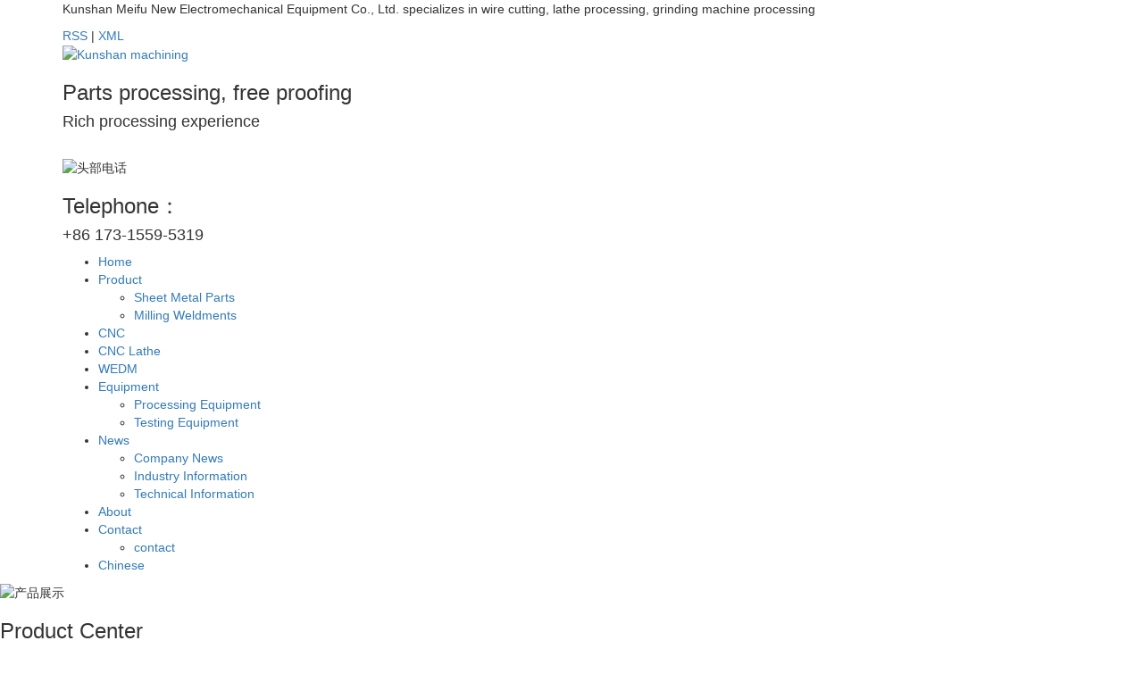

--- FILE ---
content_type: text/html;charset=utf-8
request_url: http://en.ksrapidcnc.com/product/763.html
body_size: 10516
content:
<!DOCTYPE html>
<html lang="en">
<head>
    <meta charset="utf-8">
    <meta name="viewport" content="width=device-width, initial-scale=1, maximum-scale=1, user-scalable=no">
    <link rel="shortcut icon" type="image/x-icon" href="//cdn.myxypt.com/4981b2f0/22/04/6b272fec1b5861878dedba3b0951e49613f15848.png"/>
    <title>Printer column main body white paint weldment-Printer column main body white paint weldmentManufacturerWholesalePrice-Kunshan Meifuxin Electromechanical Equipment Co., Ltd.</title>
    <meta name="keywords" content="焊接件厂家,焊接件批发,焊接件价格"/>
    <meta name="description" content="PrintercolumnmainbodywhitepaintweldmentKunshan Meifuxin Electromechanical Equipment Co., Ltd.为你详细介绍Printercolumnmainbodywhitepaintweldment的内容,包括Printercolumnmainbodywhitepaintweldment的用途、型号、范围、图片、评论等,在这里你可以得知所有Printercolumnmainbodywhitepaintweldment的新闻以及目前的市场Printercolumnmainbodywhitepaintweldment价格，Printercolumnmainbodywhitepaintweldment所属产品分类是Milling Weldments，在全国地区获得用户好评，欲了解更多详细信息,请点击访问!"/>
        <link rel="stylesheet" href='//gcdn.myxypt.com/libs/bootstrap.css'>
    <link rel="stylesheet" href="//cdn.myxypt.com/0gwkfjeu/t/1/assets/app.css?v=1672310596">
    <link rel="stylesheet" href="//cdn.myxypt.com/0gwkfjeu/t/1/assets/main.css?v=1639034492">
    <link rel="stylesheet" href="//cdn.myxypt.com/0gwkfjeu/t/1/assets/index.css?v=1704520104">
    <link rel="stylesheet" href='//gcdn.myxypt.com/libs/share.min.css'>
    <script src='//gcdn.myxypt.com/libs/jquery.js'></script>
    <script src='//gcdn.myxypt.com/libs/jquery.share.min.js'></script>
    <script src='//cdn.myxypt.com/assets/rem.js'></script>
    <script src='//gcdn.myxypt.com/libs/jquery.SuperSlide.js'></script>



    
    <link rel="stylesheet" href='//gcdn.myxypt.com/libs/owl.carousel.css'>
<script src='//gcdn.myxypt.com/libs/qrcode.js'></script>
    <!--{* 前端配置 *}-->
<script>
    var config = {
        homeUrl: 'http://en.ksrapidcnc.com/',
                copyCode: "0"
    }
</script>
<script src="//cdn.myxypt.com/0gwkfjeu/t/1/assets/app.js?v=1636338844"></script>
<!--{* 第三方JS代码 *}-->

<script>
!function(p){"use strict";!function(t){var s=window,e=document,i=p,c="".concat("https:"===e.location.protocol?"https://":"http://","sdk.51.la/js-sdk-pro.min.js"),n=e.createElement("script"),r=e.getElementsByTagName("script")[0];n.type="text/javascript",n.setAttribute("charset","UTF-8"),n.async=!0,n.src=c,n.id="LA_COLLECT",i.d=n;var o=function(){s.LA.ids.push(i)};s.LA?s.LA.ids&&o():(s.LA=p,s.LA.ids=[],o()),r.parentNode.insertBefore(n,r)}()}({id:"JoWb1WUVU1QdFeIy",ck:"JoWb1WUVU1QdFeIy"});
</script>    <script>
        (function() {
            var hm = document.createElement('script');
            hm.src = '//hm.cn86.cn/hm.js?s-ozjmwqziz5cv4cqs';
            var s = document.getElementsByTagName('script')[0]; 
            s.parentNode.insertBefore(hm, s);
        })();
    </script>

    <style>
    .x-footer-r{
        display:none;
    }
    .mfx-link{
        display:none;
    }
    </style>
    </head>

<body>
<!--[if lt IE 10]>
<div class="noie">
    You are now using the old version of IE browser, in order to better and fully experience all the functions of the system, please upgrade your browser as soon as possible!
</div>
<![endif]-->

<!-- header -->
<!--{* 头部 *}-->
<!--{* 手机头部 *}-->
<div class="xymob-head visible-sm visible-xs">
    <div class="xymob-head-box">
        <div class="xymob-logo">
            <div><a href="http://en.ksrapidcnc.com/"><img src="//cdn.myxypt.com/4981b2f0/22/04/d0c149b79a901c428f72ad53ca9bbbba3829866b.png" /></a></div>
        </div>
        <div class="xymob-navbtn">
            <span></span>
        </div>
        <div class="xymob-search-btn"><i class="icon-font icon-search"></i></div>
    </div>

    <div class="xymob-menu">
        <div class="xymob-menu-box">
                        <ul class="xymob-nav">
                                <li>
                    <a href="/" >Home</a>
                                                                                </li>
                                <li>
                    <a href="http://en.ksrapidcnc.com/product/5/" >Product</a>
                                                                                                    <div class="xymob-menu-jt"><i class="icon-font icon-down"></i></div>
                            <ul class="xymob-sub-menu">
                                                        <li><a href="http://en.ksrapidcnc.com/product/6/" >Sheet Metal Parts</a></li>
                                                        <li><a href="http://en.ksrapidcnc.com/product/7/" >Milling Weldments</a></li>
                                                        </ul>
                                                                                        </li>
                                <li>
                    <a href="http://en.ksrapidcnc.com/product/1/" >CNC</a>
                                                                                                                                    </li>
                                <li>
                    <a href="http://en.ksrapidcnc.com/product/3/" >CNC Lathe</a>
                                                                                                                                    </li>
                                <li>
                    <a href="http://en.ksrapidcnc.com/product/4/" >WEDM</a>
                                                                                                                                    </li>
                                <li>
                    <a href="http://en.ksrapidcnc.com/case/" >Equipment</a>
                                                                                                    <div class="xymob-menu-jt"><i class="icon-font icon-down"></i></div>
                            <ul class="xymob-sub-menu">
                                                        <li><a href="http://en.ksrapidcnc.com/case/3/" >Processing Equipment</a></li>
                                                        <li><a href="http://en.ksrapidcnc.com/case/1/" >Testing Equipment</a></li>
                                                        </ul>
                                                                                        </li>
                                <li>
                    <a href="http://en.ksrapidcnc.com/news/" >News</a>
                                                                                                    <div class="xymob-menu-jt"><i class="icon-font icon-down"></i></div>
                            <ul class="xymob-sub-menu">
                                                        <li><a href="http://en.ksrapidcnc.com/news/1/" >Company News</a></li>
                                                        <li><a href="http://en.ksrapidcnc.com/news/2/" >Industry Information</a></li>
                                                        <li><a href="http://en.ksrapidcnc.com/news/3/" >Technical Information</a></li>
                                                        </ul>
                                                                                        </li>
                                <li>
                    <a href="http://en.ksrapidcnc.com/about_about/gywm367.html" >About</a>
                                                                                                                                    </li>
                                <li>
                    <a href="http://en.ksrapidcnc.com/about_contact/" >Contact</a>
                                                                                                    <div class="xymob-menu-jt"><i class="icon-font icon-down"></i></div>
                            <ul class="xymob-sub-menu">
                                                        <li><a href="http://en.ksrapidcnc.com/about_contact/lxc2e.html" >contact</a></li>
                                                        </ul>
                                                                                        </li>
                                <li>
                    <a href="https://www.ksrapidcnc.com/" >Chinese</a>
                                                                                </li>
                
            </ul>
            
        </div>
    </div>

    <div class="xymob-search">
        <div class="xymob-search-close-btn"><i class="icon-font icon-close"></i></div>
        <div class="xymob-search-box">
            <form method="get" name="formsearch" id="formsearch" action="http://en.ksrapidcnc.com/search.php">
                <input type="text" name="wd" id="keyword" placeholder="Please enter a keyword"/>
                <button type="submit" id="s_btn"><i class="icon-font"></i></button>
            </form>
        </div>
        <div class="xymob-seaerch-wz">
            <span>Site Search</span>
            <a href="http://en.ksrapidcnc.com/search.php?wd=Kunshan+machining">Kunshan machining</a><a href="http://en.ksrapidcnc.com/search.php?wd=Automated+parts+processing">Automated parts processing</a><a href="http://en.ksrapidcnc.com/search.php?wd=Kunshan+CNC+parts+processing">Kunshan CNC parts processing</a>
        </div>
    </div>
</div>
<!--{* pc 头部 *}-->

<div class="mfx-header hidden-xs hidden-sm">

    <div class="header-top clearfix">
        <div class="container">
            <div class="ht-left wow fadeInLeft">
                                <p>Kunshan Meifu New Electromechanical Equipment Co., Ltd. specializes in wire cutting, lathe processing, grinding machine processing</p>
            </div>
            <div class="ht-right">
                <div class="mfx-seo">
                    <a href="http://en.ksrapidcnc.com/rss.xml">RSS</a> |
                    <a href="http://en.ksrapidcnc.com/sitemap.xml">XML</a>
                                    </div>
            </div>
        </div>
    </div>

    <div class="header-middle">
        <div class="container miss">
            <div class="mfx-logo">
                <a href="http://en.ksrapidcnc.com/"><img alt="Kunshan machining" src="//cdn.myxypt.com/4981b2f0/22/04/7bdf771aed853ed68fef3bfbc655485964ccfefc.png" /></a>
            </div>
            <div class="mfx-text">
                                <h3>Parts processing, free proofing</h3>
                <h4><p>Rich processing experience</p></h4>
            </div>
            <div class="mfx-img">
                <img src="//cdn.myxypt.com/4981b2f0/22/12/57c3d70da2f7112a38edd4ea60ca4243e19d3af8.png" alt="" srcset="">
                <img src="//cdn.myxypt.com/4981b2f0/22/12/b6a0c0cfa5237a2242ee8096fdfd5eb523c1724b.png" alt="" srcset="">
                <img src="//cdn.myxypt.com/4981b2f0/22/12/e9bbb24c1b1d991259d185c6ea306c9f3c7446f1.png" alt="" srcset="">
            </div>
            <div class="mfx-tel">
                                <img src="//cdn.myxypt.com/4981b2f0/22/04/737c3fff4fef7c6a79c44af19a7a257c85a3582d.png " alt="头部电话">
                <div class="phone-text">
                    <h3>Telephone：</h3>
                    <h4><p>+86 173-1559-5319</p></h4>
                </div>
            </div>
        </div>
    </div>

    <div class="header-bottom">
        <div class="container">
            <div class="mfx-nav">
                    <ul class="x-menu clearfix">
                    <li class="nvli">
                <a class="nva" href="/" >Home</a>
                                                                </li>
                    <li class="nvli">
                <a class="nva" href="http://en.ksrapidcnc.com/product/5/" >Product</a>
                                                                                        <ul class="x-sub-menu">
                                                                    <li><a href="http://en.ksrapidcnc.com/product/6/" >Sheet Metal Parts</a></li>
                                                                    <li><a href="http://en.ksrapidcnc.com/product/7/" >Milling Weldments</a></li>
                                                            </ul>
                                                                        </li>
                    <li class="nvli">
                <a class="nva" href="http://en.ksrapidcnc.com/product/1/" >CNC</a>
                                                                                                            </li>
                    <li class="nvli">
                <a class="nva" href="http://en.ksrapidcnc.com/product/3/" >CNC Lathe</a>
                                                                                                            </li>
                    <li class="nvli">
                <a class="nva" href="http://en.ksrapidcnc.com/product/4/" >WEDM</a>
                                                                                                            </li>
                    <li class="nvli">
                <a class="nva" href="http://en.ksrapidcnc.com/case/" >Equipment</a>
                                                                                        <ul class="x-sub-menu">
                                                                    <li><a href="http://en.ksrapidcnc.com/case/3/" >Processing Equipment</a></li>
                                                                    <li><a href="http://en.ksrapidcnc.com/case/1/" >Testing Equipment</a></li>
                                                            </ul>
                                                                        </li>
                    <li class="nvli">
                <a class="nva" href="http://en.ksrapidcnc.com/news/" >News</a>
                                                                                        <ul class="x-sub-menu">
                                                                    <li><a href="http://en.ksrapidcnc.com/news/1/" >Company News</a></li>
                                                                    <li><a href="http://en.ksrapidcnc.com/news/2/" >Industry Information</a></li>
                                                                    <li><a href="http://en.ksrapidcnc.com/news/3/" >Technical Information</a></li>
                                                            </ul>
                                                                        </li>
                    <li class="nvli">
                <a class="nva" href="http://en.ksrapidcnc.com/about_about/gywm367.html" >About</a>
                                                                                                            </li>
                    <li class="nvli">
                <a class="nva" href="http://en.ksrapidcnc.com/about_contact/" >Contact</a>
                                                                                        <ul class="x-sub-menu">
                                                                    <li><a href="http://en.ksrapidcnc.com/about_contact/lxc2e.html" >contact</a></li>
                                                            </ul>
                                                                        </li>
                    <li class="nvli">
                <a class="nva" href="https://www.ksrapidcnc.com/" >Chinese</a>
                                                                </li>
            </ul>
            </div>
        </div>
    </div>

</div>


















    <!-- * 内页banner * -->
    <div class="page-banner">
            <img src="//cdn.myxypt.com/4981b2f0/22/12/063f0eae682381f1013a339a7c8198acfb91c69b.jpg" alt="产品展示">
        <div class="nybt">
        <h3>Product Center</h3>
    </div>
</div>

    <!-- * 当前位置 * -->
    <div class="page-position">
        <div class="container">
            <div class="pg-show">
                <div class="pg-left">
                        <ul class="xypg-left-nav">
            <li data-id="6">
            <a href="http://en.ksrapidcnc.com/product/6/">Sheet Metal Parts</a>
            <div class="first-nav-btn"></div>
                    </li>
            <li data-id="7">
            <a href="http://en.ksrapidcnc.com/product/7/">Milling Weldments</a>
            <div class="first-nav-btn"></div>
                    </li>
    </ul>
                </div>
                <div class="pg-right">
                                        current position：
<a href="http://en.ksrapidcnc.com/">Home</a>
 &gt; 
<a href="http://en.ksrapidcnc.com/product/">Product Center</a> > <a href="http://en.ksrapidcnc.com/product/7/">Milling Weldments</a>                                    </div>
            </div>
        </div>
    </div>

    <!-- * 主体部分 * -->
    <div class="page-wrap">
        <div class="container">
            <!-- * 左侧 * -->
                        <div class="page-wrap-left xymob-menu-click hidden">
                <div class="xymob-left-close-btn"><i class="icon-font icon-close"></i></div>
                <div class="xypg-left">
                    <!-- * 分类 * -->
                    <div class="xypg-left-box xypg-left-menu">
                        <div class="xypg-left-title">
                            <h3>
                                Milling Weldments
                            </h3>
                        </div>
                        <div class="xypg-left-con">
                                <ul class="xypg-left-nav">
            <li data-id="6">
            <a href="http://en.ksrapidcnc.com/product/6/">Sheet Metal Parts</a>
            <div class="first-nav-btn"></div>
                    </li>
            <li data-id="7">
            <a href="http://en.ksrapidcnc.com/product/7/">Milling Weldments</a>
            <div class="first-nav-btn"></div>
                    </li>
    </ul>
                        </div>
                    </div>

                    <!-- * 最新新闻 * -->
                    <!-- * 如果需要显示请删掉 hidden 类 * -->
                    <div class="xypg-left-box xypg-left-news hidden">
                        <div class="xypg-left-title">
                            <h3>news.latest_news</h3>
                        </div>
                        <div class="xypg-left-con">
                            <ul class="latest-news">
                                                                <li><a href="http://en.ksrapidcnc.com/news/452.html" title="Instructions for Daily Operation of Kunshan CNC Processing">Instructions for Daily Operation of Kunshan CNC Processing</a></li>
                                                                <li><a href="http://en.ksrapidcnc.com/news/453.html" title="What should we pay special attention to when machining with CNC lathe?">What should we pay special attention to when machining with CNC lathe?</a></li>
                                                                <li><a href="http://en.ksrapidcnc.com/news/454.html" title="Introduction to Kunshan CNC Parts Processing Knowledge">Introduction to Kunshan CNC Parts Processing Knowledge</a></li>
                                                                <li><a href="http://en.ksrapidcnc.com/news/455.html" title="Several Key Points to Improve the Quality of CNC Machined Workpieces">Several Key Points to Improve the Quality of CNC Machined Workpieces</a></li>
                                                                <li><a href="http://en.ksrapidcnc.com/news/456.html" title="Causes and Treatment of Abnormal Phenomenon in Oil Pressure System of CNC Machining Equipment">Causes and Treatment of Abnormal Phenomenon in Oil Pressure System of CNC Machining Equipment</a></li>
                                                                <li><a href="http://en.ksrapidcnc.com/news/457.html" title="Surface Treatment Technology for Precision Parts Processing">Surface Treatment Technology for Precision Parts Processing</a></li>
                                                            </ul>
                        </div>
                    </div>

                    <!-- * 热门关键词 * -->
                    <!-- * 如果需要显示请删掉 hidden 类 * -->
                                            <div class="xypg-left-box xypg-left-keys hidden">
                            <div class="xypg-left-title">
                                <h3>hot key words</h3>
                            </div>
                            <div class="xypg-left-con">
                                <ul class="hot-keys">
                                                                        <li><a href="http://en.ksrapidcnc.com/product/1/" title="CNC加工中心">CNC加工中心</a></li>
                                                                        <li><a href="http://en.ksrapidcnc.com/" title="昆山精密零件加工">昆山精密零件加工</a></li>
                                                                        <li><a href="http://en.ksrapidcnc.com/product/2/" title="钣金件加工">钣金件加工</a></li>
                                                                        <li><a href="http://en.ksrapidcnc.com/" title="非标零件加工">非标零件加工</a></li>
                                                                        <li><a href="http://en.ksrapidcnc.com/product/3/" title="数控车床加工">数控车床加工</a></li>
                                                                        <li><a href="http://en.ksrapidcnc.com/product/849.html" title="机器人手臂">机器人手臂</a></li>
                                                                        <li><a href="http://en.ksrapidcnc.com/" title="机械零件加工">机械零件加工</a></li>
                                                                        <li><a href="http://en.ksrapidcnc.com/" title="昆山CNC零件加工">昆山CNC零件加工</a></li>
                                                                        <li><a href="http://en.ksrapidcnc.com/" title="自动化零件加工">自动化零件加工</a></li>
                                                                        <li><a href="http://en.ksrapidcnc.com/" title="昆山机加工">昆山机加工</a></li>
                                                                        <li><a href="http://en.ksrapidcnc.com/product/4/" title="线切割加工">线切割加工</a></li>
                                                                        <li><a href="http://en.ksrapidcnc.com/" title="昆山机械加工">昆山机械加工</a></li>
                                                                    </ul>
                            </div>
                        </div>
                    
                    <div class="xypg-left-box xypg-left-contact">
                        <div class="xypg-left-title">
                            <h3>contact us</h3>
                        </div>
                        <div class="xypg-left-con">
                            <div class="page-wrap-contact">
                                <h4>Kunshan Meifuxin Electromechanical Equipment Co., Ltd.</h4>
                                <p>联系人：夏总</p><p>电话：17315595319</p><p>邮箱：1401702236@qq.com</p><p>网址：www.ksrapidcnc.com</p><p>地址：昆山市石牌京阪路1605号D栋</p><p><br/></p>
                            </div>
                        </div>
                    </div>
                    <div class="page-message-img">
                        <a href="http://en.ksrapidcnc.com/inquiry/">
                        
                        <img src="//cdn.myxypt.com/9956795b/21/11/b061864d3ee1503834cd88f99c4c91567a2d4a18.jpg" alt="">
                        
                        </a>
                    </div>
                </div>
            </div>
            
            <!-- * 右侧 * -->
                        <div class="page-wrap-right">
                <div class="xypg-right-content">
                        <!-- * 判断后台有没有录入多图 * -->
    	<!-- 产品详情页面 -->
<div class="xypg-product-detail">
    <div class="page-product-detail-box clearfix">
        <div class="page-product-detail-effect">
            <div class="big-img easyzoom easyzoom--overlay"><a href="//cdn.myxypt.com/4981b2f0/22/04/2b160f1fd3a7bbd749842560638bf0d81910d625.jpg"><img src="//cdn.myxypt.com/4981b2f0/22/04/2b160f1fd3a7bbd749842560638bf0d81910d625.jpg" alt="Printer column main body white paint weldment"/></a></div>
        </div>
        <div class="page-product-detail-right">
            <h1>Printer column main body white paint weldment</h1>
            <ul class="product-detail-item">
                <li>Category：<span>Milling Weldments</span></li>
                <li>Browse number：<span><script src="http://en.ksrapidcnc.com/browse.php?model=product&id=763"></script></span></li>
                <li style="position: relative;">QR code：
                    <span 
                        onmouseout="cancelQrcode('qrcode763')" 
                        onmouseover="showQrcode('http://en.ksrapidcnc.com/product/763.html', 'qrcode763')"
                        style="display: inline-block;position: relative;"
                    >
                        <i class="icon-qrcode"></i>
                    </span>
                    <div class="qr-code">
                        <div id="qrcode763"></div>
                    </div>
                </li>
                <li>Release time：<span>2022-04-19 09:33:35</span></li>
            </ul>
            <div class="product-detail-slick">
                <div class="owl-carousel">
                                        <a class="slick-item active" href="//cdn.myxypt.com/4981b2f0/22/04/2b160f1fd3a7bbd749842560638bf0d81910d625.jpg" data-standard="//cdn.myxypt.com/4981b2f0/22/04/2b160f1fd3a7bbd749842560638bf0d81910d625.jpg">
                        <img src="//cdn.myxypt.com/4981b2f0/22/04/2b160f1fd3a7bbd749842560638bf0d81910d625.jpg" />
                    </a>
                                    </div>
            </div>

            <div class="page-product-inquiry">
                <a class="buy-product hidden" href="javascript:void(0)" >Buy now</a>
                <a href="http://en.ksrapidcnc.com/inquiry/">I want to make an inquiry</a>
            </div>
        </div>
    </div>

    <div class="product-detail-tab">
        <ul class="product-detail-tabli">
            <li>Product description</li>
                 
        </ul>

        <div class="product-detail-tabbox">
            <div class="product-detail-tabcon">
                <p>A weldment is a common metal structure suitable for fabrication by welding. Due to the variety of welded structural members, their classification methods are also different. For example, according to the manufacturing method of semi-finished products, it can be divided into plate welding structure, punching welding structure, etc; It can be divided into vehicle structure, hull structure, aircraft structure, etc. according to the structural use; According to the material thickness of weldment, it can be divided into thin-walled structure and back wall structure; According to the type of weldment material, it can be divided into steel structure, aluminum structure, titanium structure, etc.</p><p>There are many kinds of weldments, and their production processes and requirements are also different. The corresponding welding fixture and displacement machine are also very different in form, working principle and technical requirements. With the expansion of the application scope of welded structural parts and the improvement of the mechanization and automation level of welding production, the types of auxiliary mechanical equipment such as jigs and displacement machines used in the production of welded structural parts will also increase. According to the purpose of these auxiliary mechanical equipment or welding process equipment, they can be divided into four categories: welding fixture, welding displacement machinery, welding process combination machinery, and welding auxiliary equipment. The fixture used for assembling and positioning the workpiece is called the fixture; The fixture used for welding workpiece is called welding fixture, and the fixture used for assembly and welding is called assembly welding fixture.</p><p>They are collectively referred to as welding jigs. Welding jigs are divided into six categories according to power source: manual jigs, pneumatic jigs, hydraulic jigs, magnetic jigs, vacuum jigs and electric jigs.</p><p><br/></p>
            </div>
                    </div>
    </div>

    <!--分享插件-->
    <div id="xy-share" class="pull-right">
    <div class="social-share" data-sites="weibo, wechat, qq, qzone, douban"></div>
</div>
    <div class="xypg-detail-tags">
        <div class="tags-title">
            <h3>Tags</h3>
        </div>
        <div class="tags-content"><a href='http://en.ksrapidcnc.com/tag/1236.html'>焊接件厂家</a><a href='http://en.ksrapidcnc.com/tag/1237.html'>焊接件批发</a><a href='http://en.ksrapidcnc.com/tag/1238.html'>焊接件价格</a></div>
    </div>
    
    <div class="xypg-detail-url">url：<a href="http://en.ksrapidcnc.com/product/763.html">http://en.ksrapidcnc.com/product/763.html</a></div>

    <div class="xypg-detail-pn">
        <div><b>Previous：</b><a href="http://en.ksrapidcnc.com/product/764.html">Printer column main body white paint weldment</a><span>2022-04-19</span></div>
        <div><b>Next：</b>None</div>
    </div>

</div>
<!-- 商品购买 -->
<script>
    var productid='763';
    $('.page-product-inquiry a.buy-product').click(function(){
        islogin();
        var url = 'http://en.ksrapidcnc.com/ajaxOrders.php?action=shopping';
        $.post(url,{id:productid}, function(data){
            if(data == 1){
                window.location.href='http://en.ksrapidcnc.com/person.php?action=shopping';
            }
        });
    })
    $('.page-product-inquiry a.buy-shopping').click(function(){
        islogin();
        var url = 'http://en.ksrapidcnc.com/ajaxOrders.php?action=shoppingadd';
        $.post(url,{id:productid}, function(data){
            if(data){
                $('span.prompt').text(data).stop().show().stop().fadeOut(1600);
            }
        });

    })
    function islogin(){
        if('' == ''){
            window.location.href='http://en.ksrapidcnc.com/login.php';
        }
    }
</script>
<script>
   function showQrcode(url, id) {
       var qrcode = new QRCode(document.getElementById(id), {
           width: 100, //设置宽高
           height: 100
       });
       qrcode.makeCode(url);
       $("#" + id).parent().show()
       $("#" + id).show()
   }

   function cancelQrcode(id) {
       $("#" + id).html('')
       $("#" + id).parent().css('display','none')
   }
</script>    
    <!-- * 最近浏览 * -->
    <!-- * 最近浏览 * -->
<div class="xypg-relate">
    <div class="relate-product">
        <h4 class="relate-title"><span>Recently Viewed：</span></h4>
        <div class="relate-product-slick owl-carousel">
                    </div>
    </div>
</div>
            <div class="xypg-relate">
            <!-- * 相关 * -->
            <!-- 相关产品 -->
<div class="relate-product hidden">
    <h4 class="relate-title"><span>Related products</span></h4>

    <div class="relate-product-slick owl-carousel">
                    <a href="http://en.ksrapidcnc.com/product/764.html" title="Printer column main body white paint weldment">
                <span class="img"><img src="//cdn.myxypt.com/4981b2f0/22/04/0627fb7e29f8e1073d158a90dac0a9db5d2a4f5c.jpg?x-oss-process=image/resize,m_lfit,h_400,w_400" alt="Printer column main body white paint weldment"/></span>
                <p>Printer column main body white paint weldment</p>
            </a>
            </div>

</div>
            <!-- 相关新闻 -->
<div class="relate-news hidden">
    <h4 class="relate-title"><span>news.related_news</span></h4>

    <ul class="clearfix relate-news-list">
            </ul>
</div>
        </div>
                    </div>
                            </div>
            
            <!-- * 手机弹窗 * -->
                        <div class="page-mob-tool">
                <ul>
                    <li class="xymob-page-navbtn"><i class="icon-font icon-dots-horizontal"></i></li>
                    <li class="xymob-page-backtop"><i class="icon-font icon-top"></i></li>
                </ul>
            </div>
                    </div>
    </div>


<!--{* 通栏 *}-->

<div class="mfx-footer">
    <div class="container">
        <div class="footer-all clearfix">
            <div class="footer-left">
                <h3>Magnesium Fuxin&nbsp;&nbsp;<span>CNC machining parts equipment assembly supplier</span></h3>
                <div class="footer-lxwm">
                                        <li>
                        <img src="//cdn.myxypt.com/4981b2f0/22/04/0f35bcbdb6aefb9d6463753c9406d30985819cce.png" alt="Tel.: +86 17315595319   Mr. Xia">
                        <h3>Tel.: +86 17315595319   Mr. Xia</h3>
                    </li>
                    <li>
                        <img src="//cdn.myxypt.com/4981b2f0/22/04/f408c7fb564f0511d4ceb9880048961483754c5b.png" alt="Tel.: +86 17315595319   Mr. Xia">
                        <h3>Email: 1401702236@qq.com</h3>
                    </li>
                    <li>
                        <img src="//cdn.myxypt.com/4981b2f0/22/04/107a22d952515e9c5ed6c74ad104a125a47a5568.png" alt="Tel.: +86 17315595319   Mr. Xia">
                        <h3>Address: No. 155 Shengguang Road, Shipai, Kunshan City</h3>
                    </li>
                                    </div>
            </div>
            <div class="footer-right">
                <div class="fd-cfn">
                    <h3>About</h3>
                    <div class="fd-name">
                                                <a href="http://en.ksrapidcnc.com/about_about/gywm367.html">Company Profile</a>
                                                <a href="http://en.ksrapidcnc.com/about_about/ryzz00b.html">Honors</a>
                                            </div>
                </div>
                <div class="fd-cfn">
                    <h3>Product</h3>
                    <div class="fd-name">
                                                <a href="http://en.ksrapidcnc.com/product/1/">CNC  Center</a>
                                                <a href="http://en.ksrapidcnc.com/product/2/">Sheet Metal Processing</a>
                                                <a href="http://en.ksrapidcnc.com/product/3/">CNC Lathe</a>
                                                <a href="http://en.ksrapidcnc.com/product/4/">WEDM</a>
                                                <a href="http://en.ksrapidcnc.com/product/5/">Product Center</a>
                                            </div>
                </div>
            
                <div class="fd-cfn">
                    <h3>Strength</h3>
                    <div class="fd-name">
                                                <a href="http://en.ksrapidcnc.com/case/3/">Processing Equipment</a>
                                                <a href="http://en.ksrapidcnc.com/case/1/">Testing Equipment</a>
                                            </div>
                </div>
                
                <div class="fd-cfn">
                    <h3>News</h3>
                    <div class="fd-name">
                                                <a href="http://en.ksrapidcnc.com/news/1/">Company News</a>
                                                <a href="http://en.ksrapidcnc.com/news/2/">Industry Information</a>
                                                <a href="http://en.ksrapidcnc.com/news/3/">Technical Information</a>
                                            </div>
                </div>
                
            </div>
        </div>
    </div>
    <div class="mfx-floor">
        <div class="container">
            <div class="fd-ly">
                <div class="mfx-copyright">
                    <div class="cop-left cece">
                        Copyright © 2022 Kunshan Meifuxin Electromechanical Equipment Co., Ltd. record number：<a href="http://beian.miit.gov.cn/" target="_blank">苏ICP备2022017426号</a>
                    </div>
                                                            
                    <div class="cop-right cece hidden">
                        |
                        Main business area：
                                                <a href="http://en.ksrapidcnc.com/nanjing/">南京</a>
                                                <a href="http://en.ksrapidcnc.com/wuxi/">无锡</a>
                                                <a href="http://en.ksrapidcnc.com/changzhou/">常州</a>
                                                <a href="http://en.ksrapidcnc.com/suzhou/">苏州</a>
                                                <a href="http://en.ksrapidcnc.com/nantong/">南通</a>
                                                <a href="http://en.ksrapidcnc.com/hangzhou/">杭州</a>
                                                <a href="http://en.ksrapidcnc.com/ningbo/">宁波</a>
                                                <a href="http://en.ksrapidcnc.com/wenzhou/">温州</a>
                                            </div>
                                                        </div>
                    <!--{* 友情链接 *}-->
                    <div class="mfx-link clearfix hidden">
                        <div class="link3 wow fadeInUp animated">
                            <span>友情链接：</span>
                            <div class="link4 ">
                                                            </div>
                            <div class="sec">
                                                            </div>
                        </div>
                        <script>
                            $('.link3 span').click(function(){
                            $('.link3 .sec').stop().slideToggle();
                        })
                        </script>
                    </div>
            </div>
        </div>
    </div>
</div>











<div class="md-foot">
    <div class="container hidden">
        <div class="mod-logo"><a href="/"><img src="" alt=""></a></div>
        <div class="fd-cfn">
            <h3>关于我们<span class="pull-right">+</span></h3>
            <div class="fd-name">
                                <a href="http://en.ksrapidcnc.com/about_about/gywm367.html">Company Profile</a>
                                <a href="http://en.ksrapidcnc.com/about_about/ryzz00b.html">Honors</a>
                            </div>
        </div>
        <div class="fd-cfn">
            <h3>产品中心<span class="pull-right">+</span></h3>
            <div class="fd-name">
                                <a href="http://en.ksrapidcnc.com/product/1/">CNC  Center</a>
                                <a href="http://en.ksrapidcnc.com/product/2/">Sheet Metal Processing</a>
                                <a href="http://en.ksrapidcnc.com/product/3/">CNC Lathe</a>
                                <a href="http://en.ksrapidcnc.com/product/4/">WEDM</a>
                                <a href="http://en.ksrapidcnc.com/product/5/">Product Center</a>
                            </div>
        </div>

        <div class="fd-cfn">
            <h3>新闻资讯<span class="pull-right">+</span></h3>
            <div class="fd-name">
                                <a href="http://en.ksrapidcnc.com/news/1/">Company News</a>
                                <a href="http://en.ksrapidcnc.com/news/2/">Industry Information</a>
                                <a href="http://en.ksrapidcnc.com/news/3/">Technical Information</a>
                            </div>
        </div>
        <div class="fd-cfn">
            <h3>设备展示<span class="pull-right">+</span></h3>
            <div class="fd-name">
                                <a href="http://en.ksrapidcnc.com/case/3/">Processing Equipment</a>
                                <a href="http://en.ksrapidcnc.com/case/1/">Testing Equipment</a>
                            </div>
        </div>
    </div>
    <div class="fd-ly">
        <div class="copyright">
            Copyright © 2022 Kunshan Meifuxin Electromechanical Equipment Co., Ltd. All rights reserved record number：<a href="http://beian.miit.gov.cn/" target="_blank">苏ICP备2022017426号</a>
        </div>
    </div>
</div>
<script>
    $('.fd-cfn h3').click(function(){
	  $(this).parents('.fd-cfn').find('.fd-name').slideToggle();
	})
</script>



















<div class="x-layout hidden">
    <div class="w1200 flex">
        <div class="fota">
        
                <div class="x-layout-logo"><img src="" alt=""></div>
                <div class="x-layout-desc"><p>一家集设计、研发、生产、销售于一体的公司。严谨的管理、超卓的设备、着力于打造优质产品，尽显高科技魅力，安全环保、节能、精致美观、并以周到人性化的设计和稳定出色的质量，成为行业内广大客户的设备</p></div>
                <div class="x-layout-contact">
                    <p style="white-space: normal;"><strong>400-007-0000</strong></p><p style="white-space: normal;">地址：江苏省昆山市昆太路xxxx</p><p style="white-space: normal;">&nbsp; &nbsp; &nbsp; &nbsp; &nbsp; xxxxxxxxxxx</p>
                </div>
        </div>
        <div class="fotb">
                            <ul class="foot_nav" clearfix">
                    <li>
                <a href="http://en.ksrapidcnc.com/about_about/" >About Us</a>
                                                                                        <ul class="x-nav-menu">
                                                                    <dd><a href="http://en.ksrapidcnc.com/about_about/gywm367.html" >Company Profile</a></dd>
                                                                    <dd><a href="http://en.ksrapidcnc.com/about_about/ryzz00b.html" >Honors</a></dd>
                                                            </ul>
                                                                        </li>
                    <li>
                <a href="http://en.ksrapidcnc.com/news/" >News</a>
                                                                                        <ul class="x-nav-menu">
                                                                    <dd><a href="http://en.ksrapidcnc.com/news/1/" >Company News</a></dd>
                                                                    <dd><a href="http://en.ksrapidcnc.com/news/2/" >Industry Information</a></dd>
                                                                    <dd><a href="http://en.ksrapidcnc.com/news/3/" >Technical Information</a></dd>
                                                            </ul>
                                                                        </li>
                    <li>
                <a href="http://en.ksrapidcnc.com/product/" >Product Center</a>
                                                                                        <ul class="x-nav-menu">
                                                                    <dd><a href="http://en.ksrapidcnc.com/product/1/" >CNC  Center</a></dd>
                                                                    <dd><a href="http://en.ksrapidcnc.com/product/2/" >Sheet Metal Processing</a></dd>
                                                                    <dd><a href="http://en.ksrapidcnc.com/product/3/" >CNC Lathe</a></dd>
                                                                    <dd><a href="http://en.ksrapidcnc.com/product/4/" >WEDM</a></dd>
                                                                    <dd><a href="http://en.ksrapidcnc.com/product/5/" >Product Center</a></dd>
                                                            </ul>
                                                                        </li>
                    <li>
                <a href="http://en.ksrapidcnc.com/case/" >Case Center</a>
                                                                                        <ul class="x-nav-menu">
                                                                    <dd><a href="http://en.ksrapidcnc.com/case/3/" >Processing Equipment</a></dd>
                                                                    <dd><a href="http://en.ksrapidcnc.com/case/1/" >Testing Equipment</a></dd>
                                                            </ul>
                                                                        </li>
                    <li>
                <a href="http://en.ksrapidcnc.com/about_contact/" >Contact Us</a>
                                                                                        <ul class="x-nav-menu">
                                                                    <dd><a href="http://en.ksrapidcnc.com/about_contact/lxc2e.html" >contact</a></dd>
                                                            </ul>
                                                                        </li>
            </ul>
        </div>
        <div class="fotc">
                <div class="x-layout-ewm">
                    <img src="//cdn.myxypt.com/9956795b/21/11/bf3b86fc658e260968256b24276af8924d90f783.jpg" alt="">
                    <p>扫码关注</p>
                </div>
        </div>


    </div>
</div>

<div class="w1200 hidden">


</div>
<!--{* 页脚 *}-->
<div class="x-footer hidden">
    <div class="w1200 flex">

    <div class="x-footer-z">
        <!--{* 版权 *}-->
        <div class="x-copyright">
            Copyright © Kunshan Meifuxin Electromechanical Equipment Co., Ltd.   All rights reserved record number：<a href="http://beian.miit.gov.cn/" target="_blank">苏ICP备2022017426号</a>  
                            Mainly engaged in<a href="http://en.ksrapidcnc.com/search.php?wd=Kunshan machining">Kunshan machining</a>,<a href="http://en.ksrapidcnc.com/search.php?wd=Automated parts processing">Automated parts processing</a>,<a href="http://en.ksrapidcnc.com/search.php?wd=Kunshan CNC parts processing">Kunshan CNC parts processing</a>, Welcome to inquire！
                    </div>

                                    <div class="x-region">
                    Main business area：
                                            <a href="http://en.ksrapidcnc.com/nanjing/">南京</a>
                                            <a href="http://en.ksrapidcnc.com/wuxi/">无锡</a>
                                            <a href="http://en.ksrapidcnc.com/changzhou/">常州</a>
                                            <a href="http://en.ksrapidcnc.com/suzhou/">苏州</a>
                                            <a href="http://en.ksrapidcnc.com/nantong/">南通</a>
                                            <a href="http://en.ksrapidcnc.com/hangzhou/">杭州</a>
                                            <a href="http://en.ksrapidcnc.com/ningbo/">宁波</a>
                                            <a href="http://en.ksrapidcnc.com/wenzhou/">温州</a>
                                    </div>
                            <span id="powered"></span>
                    </div>
</div>
</div>


<!-- 手机页脚 -->
<link rel="stylesheet" href="//cdn.myxypt.com/assets/iconfont.css">

<div class="visible-xs">
    <div class="footer3">
        <ul class="clearfix">
            <li><a href="http://en.ksrapidcnc.com/"><i class="iconfont icon-home"></i><span>Index</span></a></li>
            <li><a href="tel: +86 17315595319" onclick="addRecord()"><i class="iconfont icon-phone"></i><span>Phone</span></a></li>
            <li><a href="http://en.ksrapidcnc.com/about_contact/"><i class="iconfont icon-contact"></i><span>Contact</span></a></li>
        </ul>
    </div>
</div>
<script type='text/javascript'>
    (function(m, ei, q, i, a, j, s) {
        m[i] = m[i] || function() {
            (m[i].a = m[i].a || []).push(arguments)
        };
        j = ei.createElement(q),
            s = ei.getElementsByTagName(q)[0];
        j.async = true;
        j.charset = 'UTF-8';
        j.src = 'https://static.meiqia.com/dist/meiqia.js?_=t';
        s.parentNode.insertBefore(j, s);
    })(window, document, 'script', '_MEIQIA');
    _MEIQIA('entId', 203579);
</script>

<script>
    var control = '1'
    if (control == 1) {
        var powered = "Powered by <a href='http://www.cn86.cn' target='_blank'>Xiangyun Platform</a> ";
        $("#powered").append(powered)
    }

    function addRecord() {
        var href = window.location.href;
        $.get('recode.php?href=' + href, function () {

        })
    }
</script>

<!-- 右侧客服 -->
<!-- 侧边工具栏 -->
            <div id="toolbar">
            <ul class="online-one">
                                <li class="phone" style="background: rgb(59,57,57)">
                        <span class="icon-font icon-phone"></span>
                        <span class="wz">Service Hotline</span>
                        <div class="tel-phone" style="background: rgb(59,57,57)">
                            +86 17315595319
                        </div>
                    </li>
                <li><a href="http://en.ksrapidcnc.com/inquiry/" style="background: rgb(59,57,57)">
                        <span class="icon-font icon-message"></span>
                        <span class="wz">Online message</span>
                    </a></li>
                <li class="ewm" style="background: rgb(59,57,57)">
                    <span class="icon-font icon-ewm"></span>
                    <span class="wz">Wechat</span>
                                            <div class="ewm-box">
                            <div class="arrow-regular"></div>
                            <img src="//cdn.myxypt.com/4981b2f0/22/05/9abf648f73b1305ab1062e8e6b0b4f36eb2ddaaa.jpg" alt="QR code" />
                        </div>
                                    </li>
                <li class="backtop"><a href="javascript:;" style="background: rgb(59,57,57)">
                        <span class="icon-font icon-top"></span>
                        <span class="wz">TOP</span>
                    </a></li>
            </ul>
        </div>
    
<script>
    $(function () {
        var color = 'rgb(59,57,57)';

        // $("#toolbar li a").css("background", color);
        // $("#toolbar li.ewm").css("background", color);

        // 返回顶部
        app.backTop("#toolbar .backtop",300);
        var imgUrl = 'http://en.ksrapidcnc.com/';
        if($(".ewm-box img").attr('src') == imgUrl ) {
            $(".ewm-box").remove();
        }

        $(".online-three .close").click(function () {
            $(this).parents("#toolbar").hide();
        })
    })
</script>

<script type="text/javascript">
  $(".smtg h3").click(function () {
    $(".smtg p").slideToggle();
  });
</script>

<!-- 公安备案代码 -->

    <script src='//gcdn.myxypt.com/libs/owl.carousel.js'></script>
<script>
    $(function () {
        // 产品详情页面高亮
        var curID = '7';
        $(".xypg-left-nav li").each(function () {
            var dataID = $(this).data('id');
            if(dataID == curID) {
                $(this).addClass('clicked');
            }
        });
        // tab 标签页切换特效
        app.tabs('.product-detail-tabli li','.product-detail-tabbox .product-detail-tabcon','click');
    })
</script>
<script src='//gcdn.myxypt.com/libs/easyzoom.js'></script>
<script>
    $(function () {
        $(".product-detail-slick .owl-carousel").owlCarousel({
            margin: 10,
            dots:false,
            nav: true,
            loop: false,
            items: 4,
            navText: ['<i class="icon-font icon-left-arrow"></i>', '<i class="icon-font icon-right-arrow"></i>']
        });
        var $easyzoom = $('.easyzoom').easyZoom();
        var api1 = $easyzoom.filter('.page-product-detail-effect .big-img').data('easyZoom');
        $('.product-detail-slick .owl-item').on('click', 'a', function(e) {
            var $this = $(this);
            e.preventDefault();
            $this.addClass('active').parents('.owl-item').siblings().find('a').removeClass('active');
            // Use EasyZoom's `swap` method
            api1.swap($this.data('standard'), $this.attr('href'));
        });
    })
</script>
    <script src="//cdn.myxypt.com/0gwkfjeu/t/1/assets/main.js?v=1635234257"></script>
<script src='//cdn.myxypt.com/assets/wow.min.js'></script>
<script>
    var wow = new WOW({
        boxClass: 'wow',
        animateClass: 'animated',
        offset: 0,
        mobile: true,
        live: true
    });
    wow.init();
</script>
</body>
</html>


--- FILE ---
content_type: text/html;charset=utf-8
request_url: http://en.ksrapidcnc.com/browse.php?model=product&id=763
body_size: 42
content:
document.write('187');

--- FILE ---
content_type: application/javascript
request_url: http://gcdn.myxypt.com/libs/qrcode.js
body_size: 10291
content:
/*from tccdn minify at 2014-6-4 14:59:43,file：/cn/c/c/qrcode.js*/
/**
 * @fileoverview
 * - Using the 'QRCode for Javascript library'
 * - Fixed dataset of 'QRCode for Javascript library' for support full-spec.
 * - this library has no dependencies.
 * 
 * @author davidshimjs
 * @see <a href="http://www.d-project.com/" target="_blank">http://www.d-project.com/</a>
 * @see <a href="http://jeromeetienne.github.com/jquery-qrcode/" target="_blank">http://jeromeetienne.github.com/jquery-qrcode/</a>
 */
var QRCode;

(function () {
	//---------------------------------------------------------------------
	// QRCode for JavaScript
	//
	// Copyright (c) 2009 Kazuhiko Arase
	//
	// URL: http://www.d-project.com/
	//
	// Licensed under the MIT license:
	//   http://www.opensource.org/licenses/mit-license.php
	//
	// The word "QR Code" is registered trademark of 
	// DENSO WAVE INCORPORATED
	//   http://www.denso-wave.com/qrcode/faqpatent-e.html
	//
	//---------------------------------------------------------------------
	function QR8bitByte(data) {
		this.mode = QRMode.MODE_8BIT_BYTE;
		this.data = data;
		this.parsedData = [];

		// Added to support UTF-8 Characters
		for (var i = 0, l = this.data.length; i < l; i++) {
			var byteArray = [];
			var code = this.data.charCodeAt(i);

			if (code > 0x10000) {
				byteArray[0] = 0xF0 | ((code & 0x1C0000) >>> 18);
				byteArray[1] = 0x80 | ((code & 0x3F000) >>> 12);
				byteArray[2] = 0x80 | ((code & 0xFC0) >>> 6);
				byteArray[3] = 0x80 | (code & 0x3F);
			} else if (code > 0x800) {
				byteArray[0] = 0xE0 | ((code & 0xF000) >>> 12);
				byteArray[1] = 0x80 | ((code & 0xFC0) >>> 6);
				byteArray[2] = 0x80 | (code & 0x3F);
			} else if (code > 0x80) {
				byteArray[0] = 0xC0 | ((code & 0x7C0) >>> 6);
				byteArray[1] = 0x80 | (code & 0x3F);
			} else {
				byteArray[0] = code;
			}

			this.parsedData.push(byteArray);
		}

		this.parsedData = Array.prototype.concat.apply([], this.parsedData);

		if (this.parsedData.length != this.data.length) {
			this.parsedData.unshift(191);
			this.parsedData.unshift(187);
			this.parsedData.unshift(239);
		}
	}

	QR8bitByte.prototype = {
		getLength: function (buffer) {
			return this.parsedData.length;
		},
		write: function (buffer) {
			for (var i = 0, l = this.parsedData.length; i < l; i++) {
				buffer.put(this.parsedData[i], 8);
			}
		}
	};

	function QRCodeModel(typeNumber, errorCorrectLevel) {
		this.typeNumber = typeNumber;
		this.errorCorrectLevel = errorCorrectLevel;
		this.modules = null;
		this.moduleCount = 0;
		this.dataCache = null;
		this.dataList = [];
	}

function QRPolynomial(num, shift) {
    if (num.length == undefined) throw new Error(num.length + "/" + shift);
    var offset = 0;
    while (offset < num.length && num[offset] == 0) offset++;
    this.num = new Array(num.length - offset + shift);
    for (var i = 0; i < num.length - offset; i++) this.num[i] = num[i + offset];
}

function QRRSBlock(totalCount, dataCount) {
    this.totalCount = totalCount, this.dataCount = dataCount;
}

function QRBitBuffer() {
    this.buffer = [], this.length = 0;
}

	QRCodeModel.prototype = {
	    "addData": function(data) {
	        var newData = new QR8bitByte(data);
	        this.dataList.push(newData), this.dataCache = null;
	    },
	    "isDark": function(row, col) {
	        if (row < 0 || this.moduleCount <= row || col < 0 || this.moduleCount <= col) throw new Error(row + "," + col);
	        return this.modules[row][col];
	    },
	    "getModuleCount": function() {
	        return this.moduleCount;
	    },
	    "make": function() {
	        this.makeImpl(!1, this.getBestMaskPattern());
	    },
	    "makeImpl": function(test, maskPattern) {
	        this.moduleCount = this.typeNumber * 4 + 17, this.modules = new Array(this.moduleCount);
	        for (var row = 0; row < this.moduleCount; row++) {
	            this.modules[row] = new Array(this.moduleCount);
	            for (var col = 0; col < this.moduleCount; col++) this.modules[row][col] = null;
	        }
	        this.setupPositionProbePattern(0, 0),
	        this.setupPositionProbePattern(this.moduleCount - 7, 0),
	        this.setupPositionProbePattern(0, this.moduleCount - 7),
	        this.setupPositionAdjustPattern(), this.setupTimingPattern(),
	        this.setupTypeInfo(test, maskPattern),
	        this.typeNumber >= 7 && this.setupTypeNumber(test),
	        this.dataCache == null && (this.dataCache = QRCodeModel.createData(this.typeNumber, this.errorCorrectLevel, this.dataList)), this.mapData(this.dataCache, maskPattern);
	    },
	    "setupPositionProbePattern": function(row, col) {
	        for (var r = -1; r <= 7; r++) {
	            if (row + r <= -1 || this.moduleCount <= row + r) continue;
	            for (var c = -1; c <= 7; c++) {
	                if (col + c <= -1 || this.moduleCount <= col + c) continue;
	                0 <= r && r <= 6 && (c == 0 || c == 6) || 0 <= c && c <= 6 && (r == 0 || r == 6) || 2 <= r && r <= 4 && 2 <= c && c <= 4 ? this.modules[row + r][col + c] = !0 : this.modules[row + r][col + c] = !1;
	            }
	        }
	    },
	    "getBestMaskPattern": function() {
	        var minLostPoint = 0, pattern = 0;
	        for (var i = 0; i < 8; i++) {
	            this.makeImpl(!0, i);
	            var lostPoint = QRUtil.getLostPoint(this);
	            if (i == 0 || minLostPoint > lostPoint) minLostPoint = lostPoint, pattern = i;
	        }
	        return pattern;
	    },
	    "createMovieClip": function(target_mc, instance_name, depth) {
	        var qr_mc = target_mc.createEmptyMovieClip(instance_name, depth), cs = 1;
	        this.make();
	        for (var row = 0; row < this.modules.length; row++) {
	            var y = row * cs;
	            for (var col = 0; col < this.modules[row].length; col++) {
	                var x = col * cs, dark = this.modules[row][col];
	                dark && (qr_mc.beginFill(0, 100), qr_mc.moveTo(x, y), qr_mc.lineTo(x + cs, y), qr_mc.lineTo(x + cs, y + cs), qr_mc.lineTo(x, y + cs), qr_mc.endFill());
	            }
	        }
	        return qr_mc;
	    },
	    "setupTimingPattern": function() {
	        for (var r = 8; r < this.moduleCount - 8; r++) {
	            if (this.modules[r][6] != null) continue;
	            this.modules[r][6] = r % 2 == 0;
	        }
	        for (var c = 8; c < this.moduleCount - 8; c++) {
	            if (this.modules[6][c] != null) continue;
	            this.modules[6][c] = c % 2 == 0;
	        }
	    },
	    "setupPositionAdjustPattern": function() {
	        var pos = QRUtil.getPatternPosition(this.typeNumber);
	        for (var i = 0; i < pos.length; i++) for (var j = 0; j < pos.length; j++) {
	            var row = pos[i], col = pos[j];
	            if (this.modules[row][col] != null) continue;
	            for (var r = -2; r <= 2; r++) for (var c = -2; c <= 2; c++) r == -2 || r == 2 || c == -2 || c == 2 || r == 0 && c == 0 ? this.modules[row + r][col + c] = !0 : this.modules[row + r][col + c] = !1;
	        }
	    },
	    "setupTypeNumber": function(test) {
	        var bits = QRUtil.getBCHTypeNumber(this.typeNumber);
	        for (var i = 0; i < 18; i++) {
	            var mod = !test && (bits >> i & 1) == 1;
	            this.modules[Math.floor(i / 3)][i % 3 + this.moduleCount - 8 - 3] = mod;
	        }
	        for (var i = 0; i < 18; i++) {
	            var mod = !test && (bits >> i & 1) == 1;
	            this.modules[i % 3 + this.moduleCount - 8 - 3][Math.floor(i / 3)] = mod;
	        }
	    },
	    "setupTypeInfo": function(test, maskPattern) {
	        var data = this.errorCorrectLevel << 3 | maskPattern, bits = QRUtil.getBCHTypeInfo(data);
	        for (var i = 0; i < 15; i++) {
	            var mod = !test && (bits >> i & 1) == 1;
	            i < 6 ? this.modules[i][8] = mod : i < 8 ? this.modules[i + 1][8] = mod : this.modules[this.moduleCount - 15 + i][8] = mod;
	        }
	        for (var i = 0; i < 15; i++) {
	            var mod = !test && (bits >> i & 1) == 1;
	            i < 8 ? this.modules[8][this.moduleCount - i - 1] = mod : i < 9 ? this.modules[8][15 - i - 1 + 1] = mod : this.modules[8][15 - i - 1] = mod;
	        }
	        this.modules[this.moduleCount - 8][8] = !test;
	    },
	    "mapData": function(data, maskPattern) {
	        var inc = -1, row = this.moduleCount - 1, bitIndex = 7, byteIndex = 0;
	        for (var col = this.moduleCount - 1; col > 0; col -= 2) {
	            col == 6 && col--;
	            for (;;) {
	                for (var c = 0; c < 2; c++) if (this.modules[row][col - c] == null) {
	                    var dark = !1;
	                    byteIndex < data.length && (dark = (data[byteIndex] >>> bitIndex & 1) == 1);
	                    var mask = QRUtil.getMask(maskPattern, row, col - c);
	                    mask && (dark = !dark), this.modules[row][col - c] = dark, bitIndex--, bitIndex == -1 && (byteIndex++, bitIndex = 7);
	                }
	                row += inc;
	                if (row < 0 || this.moduleCount <= row) {
	                    row -= inc, inc = -inc;
	                    break;
	                }
	            }
	        }
	    }
	}, QRCodeModel.PAD0 = 236, QRCodeModel.PAD1 = 17, QRCodeModel.createData = function(typeNumber, errorCorrectLevel, dataList) {
	    var rsBlocks = QRRSBlock.getRSBlocks(typeNumber, errorCorrectLevel), buffer = new QRBitBuffer;
	    for (var i = 0; i < dataList.length; i++) {
	        var data = dataList[i];
	        buffer.put(data.mode, 4), buffer.put(data.getLength(), QRUtil.getLengthInBits(data.mode, typeNumber)), data.write(buffer);
	    }
	    var totalDataCount = 0;
	    for (var i = 0; i < rsBlocks.length; i++) totalDataCount += rsBlocks[i].dataCount;
	    if (buffer.getLengthInBits() > totalDataCount * 8) throw new Error("code length overflow. (" + buffer.getLengthInBits() + ">" + totalDataCount * 8 + ")");
	    buffer.getLengthInBits() + 4 <= totalDataCount * 8 && buffer.put(0, 4);
	    while (buffer.getLengthInBits() % 8 != 0) buffer.putBit(!1);
	    for (;;) {
	        if (buffer.getLengthInBits() >= totalDataCount * 8) break;
	        buffer.put(QRCodeModel.PAD0, 8);
	        if (buffer.getLengthInBits() >= totalDataCount * 8) break;
	        buffer.put(QRCodeModel.PAD1, 8);
	    }
	    return QRCodeModel.createBytes(buffer, rsBlocks);
	}, QRCodeModel.createBytes = function(buffer, rsBlocks) {
	    var offset = 0, maxDcCount = 0, maxEcCount = 0, dcdata = new Array(rsBlocks.length), ecdata = new Array(rsBlocks.length);
	    for (var r = 0; r < rsBlocks.length; r++) {
	        var dcCount = rsBlocks[r].dataCount, ecCount = rsBlocks[r].totalCount - dcCount;
	        maxDcCount = Math.max(maxDcCount, dcCount), maxEcCount = Math.max(maxEcCount, ecCount), dcdata[r] = new Array(dcCount);
	        for (var i = 0; i < dcdata[r].length; i++) dcdata[r][i] = 255 & buffer.buffer[i + offset];
	        offset += dcCount;
	        var rsPoly = QRUtil.getErrorCorrectPolynomial(ecCount), rawPoly = new QRPolynomial(dcdata[r], rsPoly.getLength() - 1), modPoly = rawPoly.mod(rsPoly);
	        ecdata[r] = new Array(rsPoly.getLength() - 1);
	        for (var i = 0; i < ecdata[r].length; i++) {
	            var modIndex = i + modPoly.getLength() - ecdata[r].length;
	            ecdata[r][i] = modIndex >= 0 ? modPoly.get(modIndex) : 0;
	        }
	    }
	    var totalCodeCount = 0;
	    for (var i = 0; i < rsBlocks.length; i++) totalCodeCount += rsBlocks[i].totalCount;
	    var data = new Array(totalCodeCount), index = 0;
	    for (var i = 0; i < maxDcCount; i++) for (var r = 0; r < rsBlocks.length; r++) i < dcdata[r].length && (data[index++] = dcdata[r][i]);
	    for (var i = 0; i < maxEcCount; i++) for (var r = 0; r < rsBlocks.length; r++) i < ecdata[r].length && (data[index++] = ecdata[r][i]);
	    return data;
	};

	var QRMode = {
	    "MODE_NUMBER": 1,
	    "MODE_ALPHA_NUM": 2,
	    "MODE_8BIT_BYTE": 4,
	    "MODE_KANJI": 8
	}, QRErrorCorrectLevel = {
	    "L": 1,
	    "M": 0,
	    "Q": 3,
	    "H": 2
	}, QRMaskPattern = {
	    "PATTERN000": 0,
	    "PATTERN001": 1,
	    "PATTERN010": 2,
	    "PATTERN011": 3,
	    "PATTERN100": 4,
	    "PATTERN101": 5,
	    "PATTERN110": 6,
	    "PATTERN111": 7
	}, QRUtil = {
	    "PATTERN_POSITION_TABLE": [ [], [ 6, 18 ], [ 6, 22 ], [ 6, 26 ], [ 6, 30 ], [ 6, 34 ], [ 6, 22, 38 ], [ 6, 24, 42 ], [ 6, 26, 46 ], [ 6, 28, 50 ], [ 6, 30, 54 ], [ 6, 32, 58 ], [ 6, 34, 62 ], [ 6, 26, 46, 66 ], [ 6, 26, 48, 70 ], [ 6, 26, 50, 74 ], [ 6, 30, 54, 78 ], [ 6, 30, 56, 82 ], [ 6, 30, 58, 86 ], [ 6, 34, 62, 90 ], [ 6, 28, 50, 72, 94 ], [ 6, 26, 50, 74, 98 ], [ 6, 30, 54, 78, 102 ], [ 6, 28, 54, 80, 106 ], [ 6, 32, 58, 84, 110 ], [ 6, 30, 58, 86, 114 ], [ 6, 34, 62, 90, 118 ], [ 6, 26, 50, 74, 98, 122 ], [ 6, 30, 54, 78, 102, 126 ], [ 6, 26, 52, 78, 104, 130 ], [ 6, 30, 56, 82, 108, 134 ], [ 6, 34, 60, 86, 112, 138 ], [ 6, 30, 58, 86, 114, 142 ], [ 6, 34, 62, 90, 118, 146 ], [ 6, 30, 54, 78, 102, 126, 150 ], [ 6, 24, 50, 76, 102, 128, 154 ], [ 6, 28, 54, 80, 106, 132, 158 ], [ 6, 32, 58, 84, 110, 136, 162 ], [ 6, 26, 54, 82, 110, 138, 166 ], [ 6, 30, 58, 86, 114, 142, 170 ] ],
	    "G15": 1335,
	    "G18": 7973,
	    "G15_MASK": 21522,
	    "getBCHTypeInfo": function(data) {
	        var d = data << 10;
	        while (QRUtil.getBCHDigit(d) - QRUtil.getBCHDigit(QRUtil.G15) >= 0) d ^= QRUtil.G15 << QRUtil.getBCHDigit(d) - QRUtil.getBCHDigit(QRUtil.G15);
	        return (data << 10 | d) ^ QRUtil.G15_MASK;
	    },
	    "getBCHTypeNumber": function(data) {
	        var d = data << 12;
	        while (QRUtil.getBCHDigit(d) - QRUtil.getBCHDigit(QRUtil.G18) >= 0) d ^= QRUtil.G18 << QRUtil.getBCHDigit(d) - QRUtil.getBCHDigit(QRUtil.G18);
	        return data << 12 | d;
	    },
	    "getBCHDigit": function(data) {
	        var digit = 0;
	        while (data != 0) digit++, data >>>= 1;
	        return digit;
	    },
	    "getPatternPosition": function(typeNumber) {
	        return QRUtil.PATTERN_POSITION_TABLE[typeNumber - 1];
	    },
	    "getMask": function(maskPattern, i, j) {
	        switch (maskPattern) {
	          case QRMaskPattern.PATTERN000:
	            return (i + j) % 2 == 0;
	          case QRMaskPattern.PATTERN001:
	            return i % 2 == 0;
	          case QRMaskPattern.PATTERN010:
	            return j % 3 == 0;
	          case QRMaskPattern.PATTERN011:
	            return (i + j) % 3 == 0;
	          case QRMaskPattern.PATTERN100:
	            return (Math.floor(i / 2) + Math.floor(j / 3)) % 2 == 0;
	          case QRMaskPattern.PATTERN101:
	            return i * j % 2 + i * j % 3 == 0;
	          case QRMaskPattern.PATTERN110:
	            return (i * j % 2 + i * j % 3) % 2 == 0;
	          case QRMaskPattern.PATTERN111:
	            return (i * j % 3 + (i + j) % 2) % 2 == 0;
	          default:
	            throw new Error("bad maskPattern:" + maskPattern);
	        }
	    },
	    "getErrorCorrectPolynomial": function(errorCorrectLength) {
	        var a = new QRPolynomial([ 1 ], 0);
	        for (var i = 0; i < errorCorrectLength; i++) a = a.multiply(new QRPolynomial([ 1, QRMath.gexp(i) ], 0));
	        return a;
	    },
	    "getLengthInBits": function(mode, type) {
	        if (1 <= type && type < 10) switch (mode) {
	          case QRMode.MODE_NUMBER:
	            return 10;
	          case QRMode.MODE_ALPHA_NUM:
	            return 9;
	          case QRMode.MODE_8BIT_BYTE:
	            return 8;
	          case QRMode.MODE_KANJI:
	            return 8;
	          default:
	            throw new Error("mode:" + mode);
	        } else if (type < 27) switch (mode) {
	          case QRMode.MODE_NUMBER:
	            return 12;
	          case QRMode.MODE_ALPHA_NUM:
	            return 11;
	          case QRMode.MODE_8BIT_BYTE:
	            return 16;
	          case QRMode.MODE_KANJI:
	            return 10;
	          default:
	            throw new Error("mode:" + mode);
	        } else {
	            if (!(type < 41)) throw new Error("type:" + type);
	            switch (mode) {
	              case QRMode.MODE_NUMBER:
	                return 14;
	              case QRMode.MODE_ALPHA_NUM:
	                return 13;
	              case QRMode.MODE_8BIT_BYTE:
	                return 16;
	              case QRMode.MODE_KANJI:
	                return 12;
	              default:
	                throw new Error("mode:" + mode);
	            }
	        }
	    },
	    "getLostPoint": function(qrCode) {
	        var moduleCount = qrCode.getModuleCount(), lostPoint = 0;
	        for (var row = 0; row < moduleCount; row++) for (var col = 0; col < moduleCount; col++) {
	            var sameCount = 0, dark = qrCode.isDark(row, col);
	            for (var r = -1; r <= 1; r++) {
	                if (row + r < 0 || moduleCount <= row + r) continue;
	                for (var c = -1; c <= 1; c++) {
	                    if (col + c < 0 || moduleCount <= col + c) continue;
	                    if (r == 0 && c == 0) continue;
	                    dark == qrCode.isDark(row + r, col + c) && sameCount++;
	                }
	            }
	            sameCount > 5 && (lostPoint += 3 + sameCount - 5);
	        }
	        for (var row = 0; row < moduleCount - 1; row++) for (var col = 0; col < moduleCount - 1; col++) {
	            var count = 0;
	            qrCode.isDark(row, col) && count++, qrCode.isDark(row + 1, col) && count++, qrCode.isDark(row, col + 1) && count++, qrCode.isDark(row + 1, col + 1) && count++;
	            if (count == 0 || count == 4) lostPoint += 3;
	        }
	        for (var row = 0; row < moduleCount; row++) for (var col = 0; col < moduleCount - 6; col++) qrCode.isDark(row, col) && !qrCode.isDark(row, col + 1) && qrCode.isDark(row, col + 2) && qrCode.isDark(row, col + 3) && qrCode.isDark(row, col + 4) && !qrCode.isDark(row, col + 5) && qrCode.isDark(row, col + 6) && (lostPoint += 40);
	        for (var col = 0; col < moduleCount; col++) for (var row = 0; row < moduleCount - 6; row++) qrCode.isDark(row, col) && !qrCode.isDark(row + 1, col) && qrCode.isDark(row + 2, col) && qrCode.isDark(row + 3, col) && qrCode.isDark(row + 4, col) && !qrCode.isDark(row + 5, col) && qrCode.isDark(row + 6, col) && (lostPoint += 40);
	        var darkCount = 0;
	        for (var col = 0; col < moduleCount; col++) for (var row = 0; row < moduleCount; row++) qrCode.isDark(row, col) && darkCount++;
	        var ratio = Math.abs(100 * darkCount / moduleCount / moduleCount - 50) / 5;
	        return lostPoint += ratio * 10, lostPoint;
	    }
	}, QRMath = {
	    "glog": function(n) {
	        if (n < 1) throw new Error("glog(" + n + ")");
	        return QRMath.LOG_TABLE[n];
	    },
	    "gexp": function(n) {
	        while (n < 0) n += 255;
	        while (n >= 256) n -= 255;
	        return QRMath.EXP_TABLE[n];
	    },
	    "EXP_TABLE": new Array(256),
	    "LOG_TABLE": new Array(256)
	};

	for (var i = 0; i < 8; i++) QRMath.EXP_TABLE[i] = 1 << i;

	for (var i = 8; i < 256; i++) QRMath.EXP_TABLE[i] = QRMath.EXP_TABLE[i - 4] ^ QRMath.EXP_TABLE[i - 5] ^ QRMath.EXP_TABLE[i - 6] ^ QRMath.EXP_TABLE[i - 8];

	for (var i = 0; i < 255; i++) QRMath.LOG_TABLE[QRMath.EXP_TABLE[i]] = i;

	QRPolynomial.prototype = {
	    "get": function(index) {
	        return this.num[index];
	    },
	    "getLength": function() {
	        return this.num.length;
	    },
	    "multiply": function(e) {
	        var num = new Array(this.getLength() + e.getLength() - 1);
	        for (var i = 0; i < this.getLength(); i++) for (var j = 0; j < e.getLength(); j++) num[i + j] ^= QRMath.gexp(QRMath.glog(this.get(i)) + QRMath.glog(e.get(j)));
	        return new QRPolynomial(num, 0);
	    },
	    "mod": function(e) {
	        if (this.getLength() - e.getLength() < 0) return this;
	        var ratio = QRMath.glog(this.get(0)) - QRMath.glog(e.get(0)), num = new Array(this.getLength());
	        for (var i = 0; i < this.getLength(); i++) num[i] = this.get(i);
	        for (var i = 0; i < e.getLength(); i++) num[i] ^= QRMath.gexp(QRMath.glog(e.get(i)) + ratio);
	        return (new QRPolynomial(num, 0)).mod(e);
	    }
	}, QRRSBlock.RS_BLOCK_TABLE = [ [ 1, 26, 19 ], [ 1, 26, 16 ], [ 1, 26, 13 ], [ 1, 26, 9 ], [ 1, 44, 34 ], [ 1, 44, 28 ], [ 1, 44, 22 ], [ 1, 44, 16 ], [ 1, 70, 55 ], [ 1, 70, 44 ], [ 2, 35, 17 ], [ 2, 35, 13 ], [ 1, 100, 80 ], [ 2, 50, 32 ], [ 2, 50, 24 ], [ 4, 25, 9 ], [ 1, 134, 108 ], [ 2, 67, 43 ], [ 2, 33, 15, 2, 34, 16 ], [ 2, 33, 11, 2, 34, 12 ], [ 2, 86, 68 ], [ 4, 43, 27 ], [ 4, 43, 19 ], [ 4, 43, 15 ], [ 2, 98, 78 ], [ 4, 49, 31 ], [ 2, 32, 14, 4, 33, 15 ], [ 4, 39, 13, 1, 40, 14 ], [ 2, 121, 97 ], [ 2, 60, 38, 2, 61, 39 ], [ 4, 40, 18, 2, 41, 19 ], [ 4, 40, 14, 2, 41, 15 ], [ 2, 146, 116 ], [ 3, 58, 36, 2, 59, 37 ], [ 4, 36, 16, 4, 37, 17 ], [ 4, 36, 12, 4, 37, 13 ], [ 2, 86, 68, 2, 87, 69 ], [ 4, 69, 43, 1, 70, 44 ], [ 6, 43, 19, 2, 44, 20 ], [ 6, 43, 15, 2, 44, 16 ], [ 4, 101, 81 ], [ 1, 80, 50, 4, 81, 51 ], [ 4, 50, 22, 4, 51, 23 ], [ 3, 36, 12, 8, 37, 13 ], [ 2, 116, 92, 2, 117, 93 ], [ 6, 58, 36, 2, 59, 37 ], [ 4, 46, 20, 6, 47, 21 ], [ 7, 42, 14, 4, 43, 15 ], [ 4, 133, 107 ], [ 8, 59, 37, 1, 60, 38 ], [ 8, 44, 20, 4, 45, 21 ], [ 12, 33, 11, 4, 34, 12 ], [ 3, 145, 115, 1, 146, 116 ], [ 4, 64, 40, 5, 65, 41 ], [ 11, 36, 16, 5, 37, 17 ], [ 11, 36, 12, 5, 37, 13 ], [ 5, 109, 87, 1, 110, 88 ], [ 5, 65, 41, 5, 66, 42 ], [ 5, 54, 24, 7, 55, 25 ], [ 11, 36, 12 ], [ 5, 122, 98, 1, 123, 99 ], [ 7, 73, 45, 3, 74, 46 ], [ 15, 43, 19, 2, 44, 20 ], [ 3, 45, 15, 13, 46, 16 ], [ 1, 135, 107, 5, 136, 108 ], [ 10, 74, 46, 1, 75, 47 ], [ 1, 50, 22, 15, 51, 23 ], [ 2, 42, 14, 17, 43, 15 ], [ 5, 150, 120, 1, 151, 121 ], [ 9, 69, 43, 4, 70, 44 ], [ 17, 50, 22, 1, 51, 23 ], [ 2, 42, 14, 19, 43, 15 ], [ 3, 141, 113, 4, 142, 114 ], [ 3, 70, 44, 11, 71, 45 ], [ 17, 47, 21, 4, 48, 22 ], [ 9, 39, 13, 16, 40, 14 ], [ 3, 135, 107, 5, 136, 108 ], [ 3, 67, 41, 13, 68, 42 ], [ 15, 54, 24, 5, 55, 25 ], [ 15, 43, 15, 10, 44, 16 ], [ 4, 144, 116, 4, 145, 117 ], [ 17, 68, 42 ], [ 17, 50, 22, 6, 51, 23 ], [ 19, 46, 16, 6, 47, 17 ], [ 2, 139, 111, 7, 140, 112 ], [ 17, 74, 46 ], [ 7, 54, 24, 16, 55, 25 ], [ 34, 37, 13 ], [ 4, 151, 121, 5, 152, 122 ], [ 4, 75, 47, 14, 76, 48 ], [ 11, 54, 24, 14, 55, 25 ], [ 16, 45, 15, 14, 46, 16 ], [ 6, 147, 117, 4, 148, 118 ], [ 6, 73, 45, 14, 74, 46 ], [ 11, 54, 24, 16, 55, 25 ], [ 30, 46, 16, 2, 47, 17 ], [ 8, 132, 106, 4, 133, 107 ], [ 8, 75, 47, 13, 76, 48 ], [ 7, 54, 24, 22, 55, 25 ], [ 22, 45, 15, 13, 46, 16 ], [ 10, 142, 114, 2, 143, 115 ], [ 19, 74, 46, 4, 75, 47 ], [ 28, 50, 22, 6, 51, 23 ], [ 33, 46, 16, 4, 47, 17 ], [ 8, 152, 122, 4, 153, 123 ], [ 22, 73, 45, 3, 74, 46 ], [ 8, 53, 23, 26, 54, 24 ], [ 12, 45, 15, 28, 46, 16 ], [ 3, 147, 117, 10, 148, 118 ], [ 3, 73, 45, 23, 74, 46 ], [ 4, 54, 24, 31, 55, 25 ], [ 11, 45, 15, 31, 46, 16 ], [ 7, 146, 116, 7, 147, 117 ], [ 21, 73, 45, 7, 74, 46 ], [ 1, 53, 23, 37, 54, 24 ], [ 19, 45, 15, 26, 46, 16 ], [ 5, 145, 115, 10, 146, 116 ], [ 19, 75, 47, 10, 76, 48 ], [ 15, 54, 24, 25, 55, 25 ], [ 23, 45, 15, 25, 46, 16 ], [ 13, 145, 115, 3, 146, 116 ], [ 2, 74, 46, 29, 75, 47 ], [ 42, 54, 24, 1, 55, 25 ], [ 23, 45, 15, 28, 46, 16 ], [ 17, 145, 115 ], [ 10, 74, 46, 23, 75, 47 ], [ 10, 54, 24, 35, 55, 25 ], [ 19, 45, 15, 35, 46, 16 ], [ 17, 145, 115, 1, 146, 116 ], [ 14, 74, 46, 21, 75, 47 ], [ 29, 54, 24, 19, 55, 25 ], [ 11, 45, 15, 46, 46, 16 ], [ 13, 145, 115, 6, 146, 116 ], [ 14, 74, 46, 23, 75, 47 ], [ 44, 54, 24, 7, 55, 25 ], [ 59, 46, 16, 1, 47, 17 ], [ 12, 151, 121, 7, 152, 122 ], [ 12, 75, 47, 26, 76, 48 ], [ 39, 54, 24, 14, 55, 25 ], [ 22, 45, 15, 41, 46, 16 ], [ 6, 151, 121, 14, 152, 122 ], [ 6, 75, 47, 34, 76, 48 ], [ 46, 54, 24, 10, 55, 25 ], [ 2, 45, 15, 64, 46, 16 ], [ 17, 152, 122, 4, 153, 123 ], [ 29, 74, 46, 14, 75, 47 ], [ 49, 54, 24, 10, 55, 25 ], [ 24, 45, 15, 46, 46, 16 ], [ 4, 152, 122, 18, 153, 123 ], [ 13, 74, 46, 32, 75, 47 ], [ 48, 54, 24, 14, 55, 25 ], [ 42, 45, 15, 32, 46, 16 ], [ 20, 147, 117, 4, 148, 118 ], [ 40, 75, 47, 7, 76, 48 ], [ 43, 54, 24, 22, 55, 25 ], [ 10, 45, 15, 67, 46, 16 ], [ 19, 148, 118, 6, 149, 119 ], [ 18, 75, 47, 31, 76, 48 ], [ 34, 54, 24, 34, 55, 25 ], [ 20, 45, 15, 61, 46, 16 ] ], QRRSBlock.getRSBlocks = function(typeNumber, errorCorrectLevel) {
	    var rsBlock = QRRSBlock.getRsBlockTable(typeNumber, errorCorrectLevel);
	    if (rsBlock == undefined) throw new Error("bad rs block @ typeNumber:" + typeNumber + "/errorCorrectLevel:" + errorCorrectLevel);
	    var length = rsBlock.length / 3, list = [];
	    for (var i = 0; i < length; i++) {
	        var count = rsBlock[i * 3 + 0], totalCount = rsBlock[i * 3 + 1], dataCount = rsBlock[i * 3 + 2];
	        for (var j = 0; j < count; j++) list.push(new QRRSBlock(totalCount, dataCount));
	    }
	    return list;
	}, QRRSBlock.getRsBlockTable = function(typeNumber, errorCorrectLevel) {
	    switch (errorCorrectLevel) {
	      case QRErrorCorrectLevel.L:
	        return QRRSBlock.RS_BLOCK_TABLE[(typeNumber - 1) * 4 + 0];
	      case QRErrorCorrectLevel.M:
	        return QRRSBlock.RS_BLOCK_TABLE[(typeNumber - 1) * 4 + 1];
	      case QRErrorCorrectLevel.Q:
	        return QRRSBlock.RS_BLOCK_TABLE[(typeNumber - 1) * 4 + 2];
	      case QRErrorCorrectLevel.H:
	        return QRRSBlock.RS_BLOCK_TABLE[(typeNumber - 1) * 4 + 3];
	      default:
	        return undefined;
	    }
	}, QRBitBuffer.prototype = {
	    "get": function(index) {
	        var bufIndex = Math.floor(index / 8);
	        return (this.buffer[bufIndex] >>> 7 - index % 8 & 1) == 1;
	    },
	    "put": function(num, length) {
	        for (var i = 0; i < length; i++) this.putBit((num >>> length - i - 1 & 1) == 1);
	    },
	    "getLengthInBits": function() {
	        return this.length;
	    },
	    "putBit": function(bit) {
	        var bufIndex = Math.floor(this.length / 8);
	        this.buffer.length <= bufIndex && this.buffer.push(0), bit && (this.buffer[bufIndex] |= 128 >>> this.length % 8), this.length++;
	    }
	};
	var QRCodeLimitLength=[[17,14,11,7],[32,26,20,14],[53,42,32,24],[78,62,46,34],[106,84,60,44],[134,106,74,58],[154,122,86,64],[192,152,108,84],[230,180,130,98],[271,213,151,119],[321,251,177,137],[367,287,203,155],[425,331,241,177],[458,362,258,194],[520,412,292,220],[586,450,322,250],[644,504,364,280],[718,560,394,310],[792,624,442,338],[858,666,482,382],[929,711,509,403],[1003,779,565,439],[1091,857,611,461],[1171,911,661,511],[1273,997,715,535],[1367,1059,751,593],[1465,1125,805,625],[1528,1190,868,658],[1628,1264,908,698],[1732,1370,982,742],[1840,1452,1030,790],[1952,1538,1112,842],[2068,1628,1168,898],[2188,1722,1228,958],[2303,1809,1283,983],[2431,1911,1351,1051],[2563,1989,1423,1093],[2699,2099,1499,1139],[2809,2213,1579,1219],[2953,2331,1663,1273]];
	
	function _isSupportCanvas() {
		return typeof CanvasRenderingContext2D != "undefined";
	}
	
	// android 2.x doesn't support Data-URI spec
	function _getAndroid() {
		var android = false;
		var sAgent = navigator.userAgent;
		
		if (/android/i.test(sAgent)) { // android
			android = true;
			aMat = sAgent.toString().match(/android ([0-9]\.[0-9])/i);
			
			if (aMat && aMat[1]) {
				android = parseFloat(aMat[1]);
			}
		}
		
		return android;
	}
	
	var svgDrawer = (function() {

		var Drawing = function (el, htOption) {
			this._el = el;
			this._htOption = htOption;
		};

		Drawing.prototype.draw = function (oQRCode) {
			var _htOption = this._htOption;
			var _el = this._el;
			var nCount = oQRCode.getModuleCount();
			var nWidth = Math.floor(_htOption.width / nCount);
			var nHeight = Math.floor(_htOption.height / nCount);

			this.clear();

			function makeSVG(tag, attrs) {
				var el = document.createElementNS('http://www.w3.org/2000/svg', tag);
				for (var k in attrs)
					if (attrs.hasOwnProperty(k)) el.setAttribute(k, attrs[k]);
				return el;
			}

			var svg = makeSVG("svg" , {'viewBox': '0 0 ' + String(nCount) + " " + String(nCount), 'width': '100%', 'height': '100%', 'fill': _htOption.colorLight});
			svg.setAttributeNS("http://www.w3.org/2000/xmlns/", "xmlns:xlink", "http://www.w3.org/1999/xlink");
			_el.appendChild(svg);

			svg.appendChild(makeSVG("rect", {"fill": _htOption.colorDark, "width": "1", "height": "1", "id": "template"}));

			for (var row = 0; row < nCount; row++) {
				for (var col = 0; col < nCount; col++) {
					if (oQRCode.isDark(row, col)) {
						var child = makeSVG("use", {"x": String(row), "y": String(col)});
						child.setAttributeNS("http://www.w3.org/1999/xlink", "href", "#template")
						svg.appendChild(child);
					}
				}
			}
		};
		Drawing.prototype.clear = function () {
			while (this._el.hasChildNodes())
				this._el.removeChild(this._el.lastChild);
		};
		return Drawing;
	})();

	var useSVG = document.documentElement.tagName.toLowerCase() === "svg";

	// Drawing in DOM by using Table tag
	var Drawing = useSVG ? svgDrawer : !_isSupportCanvas() ? (function () {
		var Drawing = function (el, htOption) {
			this._el = el;
			this._htOption = htOption;
		};
			
		/**
		 * Draw the QRCode
		 * 
		 * @param {QRCode} oQRCode
		 */
		Drawing.prototype.draw = function (oQRCode) {
            var _htOption = this._htOption;
            var _el = this._el;
			var nCount = oQRCode.getModuleCount();
			var nWidth = Math.floor(_htOption.width / nCount);
			var nHeight = Math.floor(_htOption.height / nCount);
			var aHTML = ['<table style="border:0;border-collapse:collapse;">'];
			
			for (var row = 0; row < nCount; row++) {
				aHTML.push('<tr>');
				
				for (var col = 0; col < nCount; col++) {
					aHTML.push('<td style="border:0;border-collapse:collapse;padding:0;margin:0;width:' + nWidth + 'px;height:' + nHeight + 'px;background-color:' + (oQRCode.isDark(row, col) ? _htOption.colorDark : _htOption.colorLight) + ';"></td>');
				}
				
				aHTML.push('</tr>');
			}
			
			aHTML.push('</table>');
			_el.innerHTML = aHTML.join('');
			
			// Fix the margin values as real size.
			var elTable = _el.childNodes[0];
			var nLeftMarginTable = (_htOption.width - elTable.offsetWidth) / 2;
			var nTopMarginTable = (_htOption.height - elTable.offsetHeight) / 2;
			if (nLeftMarginTable > 0 && nTopMarginTable > 0) {
				elTable.style.margin = nTopMarginTable + "px " + nLeftMarginTable + "px";	
			}
		};
		
		/**
		 * Clear the QRCode
		 */
		Drawing.prototype.clear = function () {
			this._el.innerHTML = '';
		};
		
		return Drawing;
	})() : (function () { // Drawing in Canvas
		function _onMakeImage() {
			this._elImage.src = this._elCanvas.toDataURL("image/png");
			this._elImage.style.display = "block";
			this._elCanvas.style.display = "none";			
		}
		
		// Android 2.1 bug workaround
		// http://code.google.com/p/android/issues/detail?id=5141
		if (this._android && this._android <= 2.1) {
	    	var factor = 1 / window.devicePixelRatio;
	        var drawImage = CanvasRenderingContext2D.prototype.drawImage; 
	    	CanvasRenderingContext2D.prototype.drawImage = function (image, sx, sy, sw, sh, dx, dy, dw, dh) {
	    		if (("nodeName" in image) && /img/i.test(image.nodeName)) {
		        	for (var i = arguments.length - 1; i >= 1; i--) {
		            	arguments[i] = arguments[i] * factor;
		        	}
	    		} else if (typeof dw == "undefined") {
	    			arguments[1] *= factor;
	    			arguments[2] *= factor;
	    			arguments[3] *= factor;
	    			arguments[4] *= factor;
	    		}
	    		
	        	drawImage.apply(this, arguments); 
	    	};
		}
		
		/**
		 * Check whether the user's browser supports Data URI or not
		 * 
		 * @private
		 * @param {Function} fSuccess Occurs if it supports Data URI
		 * @param {Function} fFail Occurs if it doesn't support Data URI
		 */
		function _safeSetDataURI(fSuccess, fFail) {
            var self = this;
            self._fFail = fFail;
            self._fSuccess = fSuccess;

            // Check it just once
            if (self._bSupportDataURI === null) {
                var el = document.createElement("img");
                var fOnError = function() {
                    self._bSupportDataURI = false;

                    if (self._fFail) {
                        _fFail.call(self);
                    }
                };
                var fOnSuccess = function() {
                    self._bSupportDataURI = true;

                    if (self._fSuccess) {
                        self._fSuccess.call(self);
                    }
                };

                el.onabort = fOnError;
                el.onerror = fOnError;
                el.onload = fOnSuccess;
                el.src = "[data-uri]"; // the Image contains 1px data.
                return;
            } else if (self._bSupportDataURI === true && self._fSuccess) {
                self._fSuccess.call(self);
            } else if (self._bSupportDataURI === false && self._fFail) {
                self._fFail.call(self);
            }
		};
		
		/**
		 * Drawing QRCode by using canvas
		 * 
		 * @constructor
		 * @param {HTMLElement} el
		 * @param {Object} htOption QRCode Options 
		 */
		var Drawing = function (el, htOption) {
    		this._bIsPainted = false;
    		this._android = _getAndroid();
		
			this._htOption = htOption;
			this._elCanvas = document.createElement("canvas");
			this._elCanvas.width = htOption.width;
			this._elCanvas.height = htOption.height;
			el.appendChild(this._elCanvas);
			this._el = el;
			this._oContext = this._elCanvas.getContext("2d");
			this._bIsPainted = false;
			this._elImage = document.createElement("img");
			this._elImage.alt = "Scan me!";
			this._elImage.style.display = "none";
			this._el.appendChild(this._elImage);
			this._bSupportDataURI = null;
		};
			
		/**
		 * Draw the QRCode
		 * 
		 * @param {QRCode} oQRCode 
		 */
		Drawing.prototype.draw = function (oQRCode) {
            var _elImage = this._elImage;
            var _oContext = this._oContext;
            var _htOption = this._htOption;
            
			var nCount = oQRCode.getModuleCount();
			var nWidth = _htOption.width / nCount;
			var nHeight = _htOption.height / nCount;
			var nRoundedWidth = Math.round(nWidth);
			var nRoundedHeight = Math.round(nHeight);

			_elImage.style.display = "none";
			this.clear();
			
			for (var row = 0; row < nCount; row++) {
				for (var col = 0; col < nCount; col++) {
					var bIsDark = oQRCode.isDark(row, col);
					var nLeft = col * nWidth;
					var nTop = row * nHeight;
					_oContext.strokeStyle = bIsDark ? _htOption.colorDark : _htOption.colorLight;
					_oContext.lineWidth = 1;
					_oContext.fillStyle = bIsDark ? _htOption.colorDark : _htOption.colorLight;					
					_oContext.fillRect(nLeft, nTop, nWidth, nHeight);
					
					// 안티 앨리어싱 방지 처리
					_oContext.strokeRect(
						Math.floor(nLeft) + 0.5,
						Math.floor(nTop) + 0.5,
						nRoundedWidth,
						nRoundedHeight
					);
					
					_oContext.strokeRect(
						Math.ceil(nLeft) - 0.5,
						Math.ceil(nTop) - 0.5,
						nRoundedWidth,
						nRoundedHeight
					);
				}
			}
			
			this._bIsPainted = true;
		};
			
		/**
		 * Make the image from Canvas if the browser supports Data URI.
		 */
		Drawing.prototype.makeImage = function () {
			if (this._bIsPainted) {
				_safeSetDataURI.call(this, _onMakeImage);
			}
		};
			
		/**
		 * Return whether the QRCode is painted or not
		 * 
		 * @return {Boolean}
		 */
		Drawing.prototype.isPainted = function () {
			return this._bIsPainted;
		};
		
		/**
		 * Clear the QRCode
		 */
		Drawing.prototype.clear = function () {
			this._oContext.clearRect(0, 0, this._elCanvas.width, this._elCanvas.height);
			this._bIsPainted = false;
		};
		
		/**
		 * @private
		 * @param {Number} nNumber
		 */
		Drawing.prototype.round = function (nNumber) {
			if (!nNumber) {
				return nNumber;
			}
			
			return Math.floor(nNumber * 1000) / 1000;
		};
		
		return Drawing;
	})();
	
	/**
	 * Get the type by string length
	 * 
	 * @private
	 * @param {String} sText
	 * @param {Number} nCorrectLevel
	 * @return {Number} type
	 */
	function _getTypeNumber(sText, nCorrectLevel) {			
		var nType = 1;
		var length = _getUTF8Length(sText);
		
		for (var i = 0, len = QRCodeLimitLength.length; i <= len; i++) {
			var nLimit = 0;
			
			switch (nCorrectLevel) {
				case QRErrorCorrectLevel.L :
					nLimit = QRCodeLimitLength[i][0];
					break;
				case QRErrorCorrectLevel.M :
					nLimit = QRCodeLimitLength[i][1];
					break;
				case QRErrorCorrectLevel.Q :
					nLimit = QRCodeLimitLength[i][2];
					break;
				case QRErrorCorrectLevel.H :
					nLimit = QRCodeLimitLength[i][3];
					break;
			}
			
			if (length <= nLimit) {
				break;
			} else {
				nType++;
			}
		}
		
		if (nType > QRCodeLimitLength.length) {
			throw new Error("Too long data");
		}
		
		return nType;
	}

	function _getUTF8Length(sText) {
		var replacedText = encodeURI(sText).toString().replace(/\%[0-9a-fA-F]{2}/g, 'a');
		return replacedText.length + (replacedText.length != sText ? 3 : 0);
	}
	
	/**
	 * @class QRCode
	 * @constructor
	 * @example 
	 * new QRCode(document.getElementById("test"), "http://jindo.dev.naver.com/collie");
	 *
	 * @example
	 * var oQRCode = new QRCode("test", {
	 *    text : "http://naver.com",
	 *    width : 128,
	 *    height : 128
	 * });
	 * 
	 * oQRCode.clear(); // Clear the QRCode.
	 * oQRCode.makeCode("http://map.naver.com"); // Re-create the QRCode.
	 *
	 * @param {HTMLElement|String} el target element or 'id' attribute of element.
	 * @param {Object|String} vOption
	 * @param {String} vOption.text QRCode link data
	 * @param {Number} [vOption.width=256]
	 * @param {Number} [vOption.height=256]
	 * @param {String} [vOption.colorDark="#000000"]
	 * @param {String} [vOption.colorLight="#ffffff"]
	 * @param {QRCode.CorrectLevel} [vOption.correctLevel=QRCode.CorrectLevel.H] [L|M|Q|H] 
	 */
	QRCode = function (el, vOption) {
		this._htOption = {
			width : 256, 
			height : 256,
			typeNumber : 4,
			colorDark : "#000000",
			colorLight : "#ffffff",
			correctLevel : QRErrorCorrectLevel.H
		};
		
		if (typeof vOption === 'string') {
			vOption	= {
				text : vOption
			};
		}
		
		// Overwrites options
		if (vOption) {
			for (var i in vOption) {
				this._htOption[i] = vOption[i];
			}
		}
		
		if (typeof el == "string") {
			el = document.getElementById(el);
		}
		
		this._android = _getAndroid();
		this._el = el;
		this._oQRCode = null;
		this._oDrawing = new Drawing(this._el, this._htOption);
		
		if (this._htOption.text) {
			this.makeCode(this._htOption.text);	
		}
	};
	
	/**
	 * Make the QRCode
	 * 
	 * @param {String} sText link data
	 */
	QRCode.prototype.makeCode = function (sText) {
		this._oQRCode = new QRCodeModel(_getTypeNumber(sText, this._htOption.correctLevel), this._htOption.correctLevel);
		this._oQRCode.addData(sText);
		this._oQRCode.make();
		this._el.title = sText;
		this._oDrawing.draw(this._oQRCode);			
		this.makeImage();
	};
	
	/**
	 * Make the Image from Canvas element
	 * - It occurs automatically
	 * - Android below 3 doesn't support Data-URI spec.
	 * 
	 * @private
	 */
	QRCode.prototype.makeImage = function () {
		if (typeof this._oDrawing.makeImage == "function" && (!this._android || this._android >= 3)) {
			this._oDrawing.makeImage();
		}
	};
	
	/**
	 * Clear the QRCode
	 */
	QRCode.prototype.clear = function () {
		this._oDrawing.clear();
	};
	
	/**
	 * @name QRCode.CorrectLevel
	 */
	QRCode.CorrectLevel = QRErrorCorrectLevel;
})();

